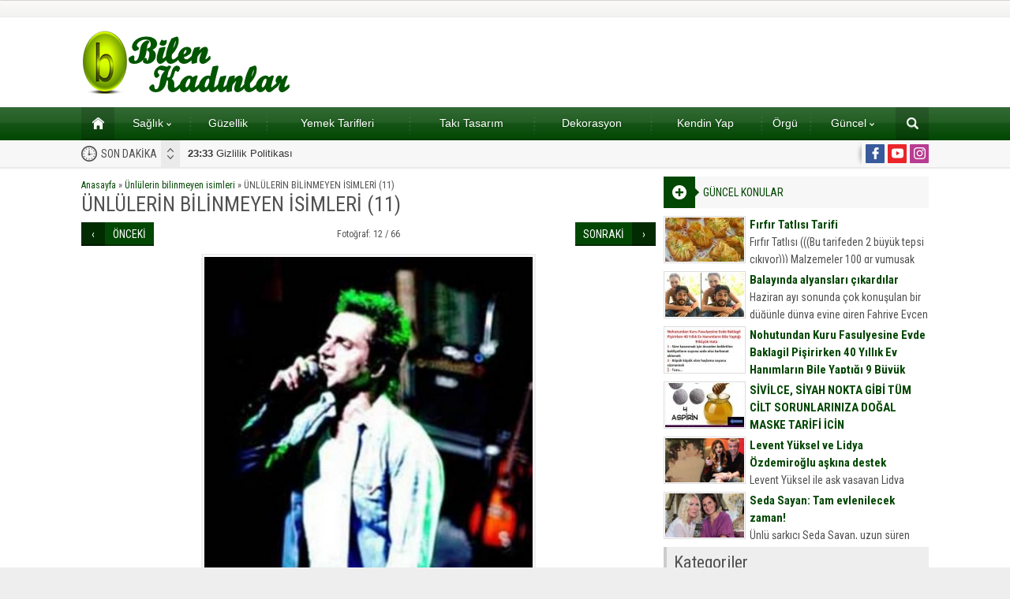

--- FILE ---
content_type: text/html; charset=UTF-8
request_url: http://www.bilenkadinlar.com/unlulerin-bilinmeyen-isimleri/unlulerin-bilinmeyen-isimleri-11/
body_size: 11629
content:
<!DOCTYPE html>
<html lang="tr">
<head>
<script async src="https://www.googletagmanager.com/gtag/js?id=UA-170099127-1"></script>
<script>window.dataLayer=window.dataLayer||[];
function gtag(){dataLayer.push(arguments);}
gtag('js', new Date());
gtag('config', 'UA-170099127-1');</script>
<meta name="viewport" content="initial-scale=1"/>
<meta charset="UTF-8"/>
<link rel="stylesheet" type="text/css" href="//www.bilenkadinlar.com/wp-content/cache/wpfc-minified/ldwehj1v/dgswm.css" media="all"/>
<link rel="image_src" href="http://www.bilenkadinlar.com/wp-content/uploads/2017/03/32346.jpg"/>
<link rel="canonical" href="http://www.bilenkadinlar.com/unlulerin-bilinmeyen-isimleri/unlulerin-bilinmeyen-isimleri-11/"/>
<meta property="og:type" content="article"/>
<meta property="og:description" content="TEOMAN: TEOMAN FAZLI YAKUPOĞLU"/>
<meta property="og:title" content="ÜNLÜLERİN BİLİNMEYEN İSİMLERİ (11)"/>
<meta property="og:image" content="http://www.bilenkadinlar.com/wp-content/uploads/2017/03/32346.jpg"/>
<meta property="og:url" content="http://www.bilenkadinlar.com/unlulerin-bilinmeyen-isimleri/unlulerin-bilinmeyen-isimleri-11/"/>
<link rel="shortcut icon" href="http://www.bilenkadinlar.com/wp-content/themes/poyraz/images/favicon.ico" type="image/x-icon">
<meta name='robots' content='index, follow, max-image-preview:large, max-snippet:-1, max-video-preview:-1'/>
<style>img:is([sizes="auto" i], [sizes^="auto," i]){contain-intrinsic-size:3000px 1500px}</style>
<title>ÜNLÜLERİN BİLİNMEYEN İSİMLERİ (11) - Kadınlar Sitesi</title>
<link rel="canonical" href="http://www.bilenkadinlar.com/unlulerin-bilinmeyen-isimleri/unlulerin-bilinmeyen-isimleri-11/"/>
<meta property="og:locale" content="tr_TR"/>
<meta property="og:type" content="article"/>
<meta property="og:title" content="ÜNLÜLERİN BİLİNMEYEN İSİMLERİ (11) - Kadınlar Sitesi"/>
<meta property="og:description" content="TEOMAN: TEOMAN FAZLI YAKUPOĞLU"/>
<meta property="og:url" content="http://www.bilenkadinlar.com/unlulerin-bilinmeyen-isimleri/unlulerin-bilinmeyen-isimleri-11/"/>
<meta property="og:site_name" content="Kadınlar Sitesi"/>
<meta property="og:image" content="http://www.bilenkadinlar.com/unlulerin-bilinmeyen-isimleri/unlulerin-bilinmeyen-isimleri-11"/>
<meta property="og:image:width" content="424"/>
<meta property="og:image:height" content="640"/>
<meta property="og:image:type" content="image/jpeg"/>
<meta name="twitter:card" content="summary_large_image"/>
<script type="application/ld+json" class="yoast-schema-graph">{"@context":"https://schema.org","@graph":[{"@type":"WebPage","@id":"http://www.bilenkadinlar.com/unlulerin-bilinmeyen-isimleri/unlulerin-bilinmeyen-isimleri-11/","url":"http://www.bilenkadinlar.com/unlulerin-bilinmeyen-isimleri/unlulerin-bilinmeyen-isimleri-11/","name":"ÜNLÜLERİN BİLİNMEYEN İSİMLERİ (11) - Kadınlar Sitesi","isPartOf":{"@id":"http://www.bilenkadinlar.com/#website"},"primaryImageOfPage":{"@id":"http://www.bilenkadinlar.com/unlulerin-bilinmeyen-isimleri/unlulerin-bilinmeyen-isimleri-11/#primaryimage"},"image":{"@id":"http://www.bilenkadinlar.com/unlulerin-bilinmeyen-isimleri/unlulerin-bilinmeyen-isimleri-11/#primaryimage"},"thumbnailUrl":"http://www.bilenkadinlar.com/wp-content/uploads/2017/03/32346.jpg","datePublished":"2017-03-26T20:29:03+00:00","dateModified":"2017-03-26T20:29:03+00:00","breadcrumb":{"@id":"http://www.bilenkadinlar.com/unlulerin-bilinmeyen-isimleri/unlulerin-bilinmeyen-isimleri-11/#breadcrumb"},"inLanguage":"tr","potentialAction":[{"@type":"ReadAction","target":["http://www.bilenkadinlar.com/unlulerin-bilinmeyen-isimleri/unlulerin-bilinmeyen-isimleri-11/"]}]},{"@type":"ImageObject","inLanguage":"tr","@id":"http://www.bilenkadinlar.com/unlulerin-bilinmeyen-isimleri/unlulerin-bilinmeyen-isimleri-11/#primaryimage","url":"http://www.bilenkadinlar.com/wp-content/uploads/2017/03/32346.jpg","contentUrl":"http://www.bilenkadinlar.com/wp-content/uploads/2017/03/32346.jpg","width":424,"height":640},{"@type":"BreadcrumbList","@id":"http://www.bilenkadinlar.com/unlulerin-bilinmeyen-isimleri/unlulerin-bilinmeyen-isimleri-11/#breadcrumb","itemListElement":[{"@type":"ListItem","position":1,"name":"Ana sayfa","item":"http://www.bilenkadinlar.com/"},{"@type":"ListItem","position":2,"name":"Ünlülerin bilinmeyen isimleri","item":"http://www.bilenkadinlar.com/unlulerin-bilinmeyen-isimleri/"},{"@type":"ListItem","position":3,"name":"ÜNLÜLERİN BİLİNMEYEN İSİMLERİ (11)"}]},{"@type":"WebSite","@id":"http://www.bilenkadinlar.com/#website","url":"http://www.bilenkadinlar.com/","name":"Kadınlar Sitesi","description":"Kadın, Giyim, Moda, Sağlık,","potentialAction":[{"@type":"SearchAction","target":{"@type":"EntryPoint","urlTemplate":"http://www.bilenkadinlar.com/?s={search_term_string}"},"query-input":"required name=search_term_string"}],"inLanguage":"tr"}]}</script>
<link rel='dns-prefetch' href='//ajax.googleapis.com'/>
<link rel="alternate" type="application/rss+xml" title="Kadınlar Sitesi &raquo; ÜNLÜLERİN BİLİNMEYEN İSİMLERİ (11) yorum akışı" href="http://www.bilenkadinlar.com/unlulerin-bilinmeyen-isimleri/unlulerin-bilinmeyen-isimleri-11/feed/"/>
<link rel="stylesheet" type="text/css" href="//www.bilenkadinlar.com/wp-content/cache/wpfc-minified/e5wsl2ro/dgswm.css" media="all"/>
<style id='classic-theme-styles-inline-css'>.wp-block-button__link{color:#fff;background-color:#32373c;border-radius:9999px;box-shadow:none;text-decoration:none;padding:calc(.667em + 2px) calc(1.333em + 2px);font-size:1.125em}.wp-block-file__button{background:#32373c;color:#fff;text-decoration:none}</style>
<style id='global-styles-inline-css'>:root{--wp--preset--aspect-ratio--square:1;--wp--preset--aspect-ratio--4-3:4/3;--wp--preset--aspect-ratio--3-4:3/4;--wp--preset--aspect-ratio--3-2:3/2;--wp--preset--aspect-ratio--2-3:2/3;--wp--preset--aspect-ratio--16-9:16/9;--wp--preset--aspect-ratio--9-16:9/16;--wp--preset--color--black:#000000;--wp--preset--color--cyan-bluish-gray:#abb8c3;--wp--preset--color--white:#ffffff;--wp--preset--color--pale-pink:#f78da7;--wp--preset--color--vivid-red:#cf2e2e;--wp--preset--color--luminous-vivid-orange:#ff6900;--wp--preset--color--luminous-vivid-amber:#fcb900;--wp--preset--color--light-green-cyan:#7bdcb5;--wp--preset--color--vivid-green-cyan:#00d084;--wp--preset--color--pale-cyan-blue:#8ed1fc;--wp--preset--color--vivid-cyan-blue:#0693e3;--wp--preset--color--vivid-purple:#9b51e0;--wp--preset--gradient--vivid-cyan-blue-to-vivid-purple:linear-gradient(135deg,rgba(6,147,227,1) 0%,rgb(155,81,224) 100%);--wp--preset--gradient--light-green-cyan-to-vivid-green-cyan:linear-gradient(135deg,rgb(122,220,180) 0%,rgb(0,208,130) 100%);--wp--preset--gradient--luminous-vivid-amber-to-luminous-vivid-orange:linear-gradient(135deg,rgba(252,185,0,1) 0%,rgba(255,105,0,1) 100%);--wp--preset--gradient--luminous-vivid-orange-to-vivid-red:linear-gradient(135deg,rgba(255,105,0,1) 0%,rgb(207,46,46) 100%);--wp--preset--gradient--very-light-gray-to-cyan-bluish-gray:linear-gradient(135deg,rgb(238,238,238) 0%,rgb(169,184,195) 100%);--wp--preset--gradient--cool-to-warm-spectrum:linear-gradient(135deg,rgb(74,234,220) 0%,rgb(151,120,209) 20%,rgb(207,42,186) 40%,rgb(238,44,130) 60%,rgb(251,105,98) 80%,rgb(254,248,76) 100%);--wp--preset--gradient--blush-light-purple:linear-gradient(135deg,rgb(255,206,236) 0%,rgb(152,150,240) 100%);--wp--preset--gradient--blush-bordeaux:linear-gradient(135deg,rgb(254,205,165) 0%,rgb(254,45,45) 50%,rgb(107,0,62) 100%);--wp--preset--gradient--luminous-dusk:linear-gradient(135deg,rgb(255,203,112) 0%,rgb(199,81,192) 50%,rgb(65,88,208) 100%);--wp--preset--gradient--pale-ocean:linear-gradient(135deg,rgb(255,245,203) 0%,rgb(182,227,212) 50%,rgb(51,167,181) 100%);--wp--preset--gradient--electric-grass:linear-gradient(135deg,rgb(202,248,128) 0%,rgb(113,206,126) 100%);--wp--preset--gradient--midnight:linear-gradient(135deg,rgb(2,3,129) 0%,rgb(40,116,252) 100%);--wp--preset--font-size--small:13px;--wp--preset--font-size--medium:20px;--wp--preset--font-size--large:36px;--wp--preset--font-size--x-large:42px;--wp--preset--spacing--20:0.44rem;--wp--preset--spacing--30:0.67rem;--wp--preset--spacing--40:1rem;--wp--preset--spacing--50:1.5rem;--wp--preset--spacing--60:2.25rem;--wp--preset--spacing--70:3.38rem;--wp--preset--spacing--80:5.06rem;--wp--preset--shadow--natural:6px 6px 9px rgba(0, 0, 0, 0.2);--wp--preset--shadow--deep:12px 12px 50px rgba(0, 0, 0, 0.4);--wp--preset--shadow--sharp:6px 6px 0px rgba(0, 0, 0, 0.2);--wp--preset--shadow--outlined:6px 6px 0px -3px rgba(255, 255, 255, 1), 6px 6px rgba(0, 0, 0, 1);--wp--preset--shadow--crisp:6px 6px 0px rgba(0, 0, 0, 1);}:where(.is-layout-flex){gap:0.5em;}:where(.is-layout-grid){gap:0.5em;}body .is-layout-flex{display:flex;}.is-layout-flex{flex-wrap:wrap;align-items:center;}.is-layout-flex > :is(*, div){margin:0;}body .is-layout-grid{display:grid;}.is-layout-grid > :is(*, div){margin:0;}:where(.wp-block-columns.is-layout-flex){gap:2em;}:where(.wp-block-columns.is-layout-grid){gap:2em;}:where(.wp-block-post-template.is-layout-flex){gap:1.25em;}:where(.wp-block-post-template.is-layout-grid){gap:1.25em;}.has-black-color{color:var(--wp--preset--color--black) !important;}.has-cyan-bluish-gray-color{color:var(--wp--preset--color--cyan-bluish-gray) !important;}.has-white-color{color:var(--wp--preset--color--white) !important;}.has-pale-pink-color{color:var(--wp--preset--color--pale-pink) !important;}.has-vivid-red-color{color:var(--wp--preset--color--vivid-red) !important;}.has-luminous-vivid-orange-color{color:var(--wp--preset--color--luminous-vivid-orange) !important;}.has-luminous-vivid-amber-color{color:var(--wp--preset--color--luminous-vivid-amber) !important;}.has-light-green-cyan-color{color:var(--wp--preset--color--light-green-cyan) !important;}.has-vivid-green-cyan-color{color:var(--wp--preset--color--vivid-green-cyan) !important;}.has-pale-cyan-blue-color{color:var(--wp--preset--color--pale-cyan-blue) !important;}.has-vivid-cyan-blue-color{color:var(--wp--preset--color--vivid-cyan-blue) !important;}.has-vivid-purple-color{color:var(--wp--preset--color--vivid-purple) !important;}.has-black-background-color{background-color:var(--wp--preset--color--black) !important;}.has-cyan-bluish-gray-background-color{background-color:var(--wp--preset--color--cyan-bluish-gray) !important;}.has-white-background-color{background-color:var(--wp--preset--color--white) !important;}.has-pale-pink-background-color{background-color:var(--wp--preset--color--pale-pink) !important;}.has-vivid-red-background-color{background-color:var(--wp--preset--color--vivid-red) !important;}.has-luminous-vivid-orange-background-color{background-color:var(--wp--preset--color--luminous-vivid-orange) !important;}.has-luminous-vivid-amber-background-color{background-color:var(--wp--preset--color--luminous-vivid-amber) !important;}.has-light-green-cyan-background-color{background-color:var(--wp--preset--color--light-green-cyan) !important;}.has-vivid-green-cyan-background-color{background-color:var(--wp--preset--color--vivid-green-cyan) !important;}.has-pale-cyan-blue-background-color{background-color:var(--wp--preset--color--pale-cyan-blue) !important;}.has-vivid-cyan-blue-background-color{background-color:var(--wp--preset--color--vivid-cyan-blue) !important;}.has-vivid-purple-background-color{background-color:var(--wp--preset--color--vivid-purple) !important;}.has-black-border-color{border-color:var(--wp--preset--color--black) !important;}.has-cyan-bluish-gray-border-color{border-color:var(--wp--preset--color--cyan-bluish-gray) !important;}.has-white-border-color{border-color:var(--wp--preset--color--white) !important;}.has-pale-pink-border-color{border-color:var(--wp--preset--color--pale-pink) !important;}.has-vivid-red-border-color{border-color:var(--wp--preset--color--vivid-red) !important;}.has-luminous-vivid-orange-border-color{border-color:var(--wp--preset--color--luminous-vivid-orange) !important;}.has-luminous-vivid-amber-border-color{border-color:var(--wp--preset--color--luminous-vivid-amber) !important;}.has-light-green-cyan-border-color{border-color:var(--wp--preset--color--light-green-cyan) !important;}.has-vivid-green-cyan-border-color{border-color:var(--wp--preset--color--vivid-green-cyan) !important;}.has-pale-cyan-blue-border-color{border-color:var(--wp--preset--color--pale-cyan-blue) !important;}.has-vivid-cyan-blue-border-color{border-color:var(--wp--preset--color--vivid-cyan-blue) !important;}.has-vivid-purple-border-color{border-color:var(--wp--preset--color--vivid-purple) !important;}.has-vivid-cyan-blue-to-vivid-purple-gradient-background{background:var(--wp--preset--gradient--vivid-cyan-blue-to-vivid-purple) !important;}.has-light-green-cyan-to-vivid-green-cyan-gradient-background{background:var(--wp--preset--gradient--light-green-cyan-to-vivid-green-cyan) !important;}.has-luminous-vivid-amber-to-luminous-vivid-orange-gradient-background{background:var(--wp--preset--gradient--luminous-vivid-amber-to-luminous-vivid-orange) !important;}.has-luminous-vivid-orange-to-vivid-red-gradient-background{background:var(--wp--preset--gradient--luminous-vivid-orange-to-vivid-red) !important;}.has-very-light-gray-to-cyan-bluish-gray-gradient-background{background:var(--wp--preset--gradient--very-light-gray-to-cyan-bluish-gray) !important;}.has-cool-to-warm-spectrum-gradient-background{background:var(--wp--preset--gradient--cool-to-warm-spectrum) !important;}.has-blush-light-purple-gradient-background{background:var(--wp--preset--gradient--blush-light-purple) !important;}.has-blush-bordeaux-gradient-background{background:var(--wp--preset--gradient--blush-bordeaux) !important;}.has-luminous-dusk-gradient-background{background:var(--wp--preset--gradient--luminous-dusk) !important;}.has-pale-ocean-gradient-background{background:var(--wp--preset--gradient--pale-ocean) !important;}.has-electric-grass-gradient-background{background:var(--wp--preset--gradient--electric-grass) !important;}.has-midnight-gradient-background{background:var(--wp--preset--gradient--midnight) !important;}.has-small-font-size{font-size:var(--wp--preset--font-size--small) !important;}.has-medium-font-size{font-size:var(--wp--preset--font-size--medium) !important;}.has-large-font-size{font-size:var(--wp--preset--font-size--large) !important;}.has-x-large-font-size{font-size:var(--wp--preset--font-size--x-large) !important;}:where(.wp-block-post-template.is-layout-flex){gap:1.25em;}:where(.wp-block-post-template.is-layout-grid){gap:1.25em;}:where(.wp-block-columns.is-layout-flex){gap:2em;}:where(.wp-block-columns.is-layout-grid){gap:2em;}:root :where(.wp-block-pullquote){font-size:1.5em;line-height:1.6;}</style>
<link rel="https://api.w.org/" href="http://www.bilenkadinlar.com/wp-json/"/><link rel="alternate" title="JSON" type="application/json" href="http://www.bilenkadinlar.com/wp-json/wp/v2/media/52593"/><link rel="EditURI" type="application/rsd+xml" title="RSD" href="http://www.bilenkadinlar.com/xmlrpc.php?rsd"/>
<link rel='shortlink' href='http://www.bilenkadinlar.com/?p=52593'/>
<link rel="alternate" title="oEmbed (JSON)" type="application/json+oembed" href="http://www.bilenkadinlar.com/wp-json/oembed/1.0/embed?url=http%3A%2F%2Fwww.bilenkadinlar.com%2Funlulerin-bilinmeyen-isimleri%2Funlulerin-bilinmeyen-isimleri-11%2F"/>
<link rel="alternate" title="oEmbed (XML)" type="text/xml+oembed" href="http://www.bilenkadinlar.com/wp-json/oembed/1.0/embed?url=http%3A%2F%2Fwww.bilenkadinlar.com%2Funlulerin-bilinmeyen-isimleri%2Funlulerin-bilinmeyen-isimleri-11%2F&#038;format=xml"/>
<script async src="https://pagead2.googlesyndication.com/pagead/js/adsbygoogle.js?client=ca-pub-2044766445486699" crossorigin="anonymous"></script>
<script async src="https://www.googletagmanager.com/gtag/js?id=G-35P4Q7Q8DL"></script>
<script>window.dataLayer=window.dataLayer||[];
function gtag(){dataLayer.push(arguments);}
gtag('js', new Date());
gtag('config', 'G-35P4Q7Q8DL');</script>
<script data-wpfc-render="false">var Wpfcll={s:[],osl:0,scroll:false,i:function(){Wpfcll.ss();window.addEventListener('load',function(){window.addEventListener("DOMSubtreeModified",function(e){Wpfcll.osl=Wpfcll.s.length;Wpfcll.ss();if(Wpfcll.s.length > Wpfcll.osl){Wpfcll.ls(false);}},false);Wpfcll.ls(true);});window.addEventListener('scroll',function(){Wpfcll.scroll=true;Wpfcll.ls(false);});window.addEventListener('resize',function(){Wpfcll.scroll=true;Wpfcll.ls(false);});window.addEventListener('click',function(){Wpfcll.scroll=true;Wpfcll.ls(false);});},c:function(e,pageload){var w=document.documentElement.clientHeight || body.clientHeight;var n=0;if(pageload){n=0;}else{n=(w > 800) ? 800:200;n=Wpfcll.scroll ? 800:n;}var er=e.getBoundingClientRect();var t=0;var p=e.parentNode ? e.parentNode:false;if(typeof p.getBoundingClientRect=="undefined"){var pr=false;}else{var pr=p.getBoundingClientRect();}if(er.x==0 && er.y==0){for(var i=0;i < 10;i++){if(p){if(pr.x==0 && pr.y==0){if(p.parentNode){p=p.parentNode;}if(typeof p.getBoundingClientRect=="undefined"){pr=false;}else{pr=p.getBoundingClientRect();}}else{t=pr.top;break;}}};}else{t=er.top;}if(w - t+n > 0){return true;}return false;},r:function(e,pageload){var s=this;var oc,ot;try{oc=e.getAttribute("data-wpfc-original-src");ot=e.getAttribute("data-wpfc-original-srcset");originalsizes=e.getAttribute("data-wpfc-original-sizes");if(s.c(e,pageload)){if(oc || ot){if(e.tagName=="DIV" || e.tagName=="A" || e.tagName=="SPAN"){e.style.backgroundImage="url("+oc+")";e.removeAttribute("data-wpfc-original-src");e.removeAttribute("data-wpfc-original-srcset");e.removeAttribute("onload");}else{if(oc){e.setAttribute('src',oc);}if(ot){e.setAttribute('srcset',ot);}if(originalsizes){e.setAttribute('sizes',originalsizes);}if(e.getAttribute("alt") && e.getAttribute("alt")=="blank"){e.removeAttribute("alt");}e.removeAttribute("data-wpfc-original-src");e.removeAttribute("data-wpfc-original-srcset");e.removeAttribute("data-wpfc-original-sizes");e.removeAttribute("onload");if(e.tagName=="IFRAME"){var y="https://www.youtube.com/embed/";if(navigator.userAgent.match(/\sEdge?\/\d/i)){e.setAttribute('src',e.getAttribute("src").replace(/.+\/templates\/youtube\.html\#/,y));}e.onload=function(){if(typeof window.jQuery !="undefined"){if(jQuery.fn.fitVids){jQuery(e).parent().fitVids({customSelector:"iframe[src]"});}}var s=e.getAttribute("src").match(/templates\/youtube\.html\#(.+)/);if(s){try{var i=e.contentDocument || e.contentWindow;if(i.location.href=="about:blank"){e.setAttribute('src',y+s[1]);}}catch(err){e.setAttribute('src',y+s[1]);}}}}}}else{if(e.tagName=="NOSCRIPT"){if(jQuery(e).attr("data-type")=="wpfc"){e.removeAttribute("data-type");jQuery(e).after(jQuery(e).text());}}}}}catch(error){console.log(error);console.log("==>",e);}},ss:function(){var i=Array.prototype.slice.call(document.getElementsByTagName("img"));var f=Array.prototype.slice.call(document.getElementsByTagName("iframe"));var d=Array.prototype.slice.call(document.getElementsByTagName("div"));var a=Array.prototype.slice.call(document.getElementsByTagName("a"));var s=Array.prototype.slice.call(document.getElementsByTagName("span"));var n=Array.prototype.slice.call(document.getElementsByTagName("noscript"));this.s=i.concat(f).concat(d).concat(a).concat(s).concat(n);},ls:function(pageload){var s=this;[].forEach.call(s.s,function(e,index){s.r(e,pageload);});}};document.addEventListener('DOMContentLoaded',function(){wpfci();});function wpfci(){Wpfcll.i();}</script>
</head>
<body class="attachment wp-singular attachment-template-default single single-attachment postid-52593 attachmentid-52593 attachment-jpeg wp-theme-poyraz desktop wide">
<div id="safirPage">
<header>
<div id="topbar">
<div class="innerContainer"> <nav id="topmenu"> </nav></div></div><div id="header-cont">
<div class="innerContainer">
<div id="mobileHeader">
<div class="toggleMenu"></div><div id="header-logo"> <span><a href="http://www.bilenkadinlar.com"><img onload="Wpfcll.r(this,true);" src="//wpfc.ml/b.gif" data-wpfc-original-src="http://www.bilenkadinlar.com/wp-content/uploads/2017/03/bilenkadinlarlogo.png" alt="Kadınlar Sitesi" title="Kadınlar Sitesi - Anasayfa" width="268" height="81"/></a></span></div><div class="searchButton"></div></div></div></div><div id="searchbox"> <span class="close"></span> <form method="get" action="http://www.bilenkadinlar.com"> <input type="text" name="s" placeholder="Arama" /> <button></button> </form></div></header>
<div id="overlay"></div><div id="hamburgermenu">
<div class="logoBlock"> <a href="http://www.bilenkadinlar.com"><img src="http://www.bilenkadinlar.com/wp-content/uploads/2017/03/bilenkadinlarlogo.png" alt="Kadınlar Sitesi" title="Kadınlar Sitesi - Anasayfa"/></a> <span class="close"></span></div><div id="mobileSocial"> <ul class="safirSocial"> <li class="facebook"> <a rel="external" href="https://www.facebook.com/kadinlarsitesi" title="Sitemizi Facebook üzerinden takip edin"></a></li><li class="youtube"> <a rel="external" href="https://www.youtube.com/c/Kad%C4%B1nlarSitesicom" title="Sitemizi Youtube üzerinden takip edin"></a></li><li class="instagram"> <a rel="external" href="https://www.instagram.com/kadinlarsitesicom/" title="Sitemizi Instagram üzerinden takip edin"></a></li></ul></div><div id="mobilemenuContainer">
<div id="mobilemenu"> <ul id="menu-menu" class="menu"><li id="menu-item-143" class="menu-item menu-item-type-custom menu-item-object-custom menu-item-home menu-item-143"><a href="http://www.bilenkadinlar.com">Ana sayfa</a></li> <li id="menu-item-12101" class="menu-item menu-item-type-taxonomy menu-item-object-category menu-item-has-children menu-item-12101"><a href="http://www.bilenkadinlar.com/category/saglik/">Sağlık</a> <ul class="sub-menu"> <li id="menu-item-15062" class="menu-item menu-item-type-taxonomy menu-item-object-category menu-item-15062"><a href="http://www.bilenkadinlar.com/category/dogum/">Doğum</a></li> <li id="menu-item-148" class="menu-item menu-item-type-taxonomy menu-item-object-category menu-item-148"><a href="http://www.bilenkadinlar.com/category/saglikli-kadin/">Sağlıklı Kadın</a></li> <li id="menu-item-149" class="menu-item menu-item-type-taxonomy menu-item-object-category menu-item-149"><a href="http://www.bilenkadinlar.com/category/hamilelik/">Hamilelik</a></li> </ul> </li> <li id="menu-item-150" class="menu-item menu-item-type-taxonomy menu-item-object-category menu-item-150"><a href="http://www.bilenkadinlar.com/category/guzellik/">Güzellik</a></li> <li id="menu-item-256" class="menu-item menu-item-type-taxonomy menu-item-object-category menu-item-256"><a href="http://www.bilenkadinlar.com/category/yemek-tarifleri/">Yemek Tarifleri</a></li> <li id="menu-item-518" class="menu-item menu-item-type-taxonomy menu-item-object-category menu-item-518"><a href="http://www.bilenkadinlar.com/category/taki-tasarim/">Takı Tasarım</a></li> <li id="menu-item-1766" class="menu-item menu-item-type-taxonomy menu-item-object-category menu-item-1766"><a href="http://www.bilenkadinlar.com/category/dekorasyon/">Dekorasyon</a></li> <li id="menu-item-9339" class="menu-item menu-item-type-taxonomy menu-item-object-category menu-item-9339"><a href="http://www.bilenkadinlar.com/category/kendin-yap/">Kendin Yap</a></li> <li id="menu-item-9340" class="menu-item menu-item-type-taxonomy menu-item-object-category menu-item-9340"><a href="http://www.bilenkadinlar.com/category/orgu-el-isleri/">Örgü</a></li> <li id="menu-item-84977" class="menu-item menu-item-type-taxonomy menu-item-object-category menu-item-has-children menu-item-84977"><a href="http://www.bilenkadinlar.com/category/guncel/">Güncel</a> <ul class="sub-menu"> <li id="menu-item-84975" class="menu-item menu-item-type-post_type menu-item-object-page menu-item-84975"><a href="http://www.bilenkadinlar.com/gazete-mansetleri/">Gazete Manşetleri</a></li> <li id="menu-item-84976" class="menu-item menu-item-type-post_type menu-item-object-page menu-item-84976"><a href="http://www.bilenkadinlar.com/burclar/">Burçlar</a></li> </ul> </li> </ul></div></div></div><nav id="mainMenu" class="withsearch">
<div id="menuGroup">
<div class="inner">
<div class="innerContainer" style="overflow:visible">
<div id="menu">
<div class="table"> <ul id="menu-menu-1" class="menu"><li class="menu-item menu-item-type-custom menu-item-object-custom menu-item-home menu-item-143"><a href="http://www.bilenkadinlar.com">Ana sayfa</a></li> <li class="menu-item menu-item-type-taxonomy menu-item-object-category menu-item-has-children menu-item-12101"><a href="http://www.bilenkadinlar.com/category/saglik/">Sağlık</a> <ul class="sub-menu"> <li class="menu-item menu-item-type-taxonomy menu-item-object-category menu-item-15062"><a href="http://www.bilenkadinlar.com/category/dogum/">Doğum</a></li> <li class="menu-item menu-item-type-taxonomy menu-item-object-category menu-item-148"><a href="http://www.bilenkadinlar.com/category/saglikli-kadin/">Sağlıklı Kadın</a></li> <li class="menu-item menu-item-type-taxonomy menu-item-object-category menu-item-149"><a href="http://www.bilenkadinlar.com/category/hamilelik/">Hamilelik</a></li> </ul> </li> <li class="menu-item menu-item-type-taxonomy menu-item-object-category menu-item-150"><a href="http://www.bilenkadinlar.com/category/guzellik/">Güzellik</a></li> <li class="menu-item menu-item-type-taxonomy menu-item-object-category menu-item-256"><a href="http://www.bilenkadinlar.com/category/yemek-tarifleri/">Yemek Tarifleri</a></li> <li class="menu-item menu-item-type-taxonomy menu-item-object-category menu-item-518"><a href="http://www.bilenkadinlar.com/category/taki-tasarim/">Takı Tasarım</a></li> <li class="menu-item menu-item-type-taxonomy menu-item-object-category menu-item-1766"><a href="http://www.bilenkadinlar.com/category/dekorasyon/">Dekorasyon</a></li> <li class="menu-item menu-item-type-taxonomy menu-item-object-category menu-item-9339"><a href="http://www.bilenkadinlar.com/category/kendin-yap/">Kendin Yap</a></li> <li class="menu-item menu-item-type-taxonomy menu-item-object-category menu-item-9340"><a href="http://www.bilenkadinlar.com/category/orgu-el-isleri/">Örgü</a></li> <li class="menu-item menu-item-type-taxonomy menu-item-object-category menu-item-has-children menu-item-84977"><a href="http://www.bilenkadinlar.com/category/guncel/">Güncel</a> <ul class="sub-menu"> <li class="menu-item menu-item-type-post_type menu-item-object-page menu-item-84975"><a href="http://www.bilenkadinlar.com/gazete-mansetleri/">Gazete Manşetleri</a></li> <li class="menu-item menu-item-type-post_type menu-item-object-page menu-item-84976"><a href="http://www.bilenkadinlar.com/burclar/">Burçlar</a></li> </ul> </li> </ul></div></div><div class="searchIcon" title="Arama yapmak için tıklayın"></div><div style="clear:both"></div></div></div></div><div class="innerContainer search">
<div id="safirSearch"> <form method="get" action="http://www.bilenkadinlar.com"> <input type="text" name="s" id="s" placeholder="Sitede Arama Yap" /> <button></button> </form></div></div></nav>
<div id="breakingGroup">
<div class="innerContainer">
<div id="breaking">
<div class="title">SON DAKİKA</div><div class="titles">
<div class="scroll"> <p><a href="http://www.bilenkadinlar.com/gizlilik-politikasi/"><strong>23:33</strong> Gizlilik Politikası</a></p> <p><a href="http://www.bilenkadinlar.com/dilan-dugunune-5-gun-kala-hayatini-kaybetti-kaynak-dilan-dugunune-5-gun-kala-hayatini-kaybetti/"><strong>17:08</strong> Dilan, düğününe 5 gün kala hayatını kaybetti</a></p> <p><a href="http://www.bilenkadinlar.com/gunde-2-saat-calisiyorlar-15-bin-tl-kazaniyorlar/"><strong>11:37</strong> Günde 2 saat çalışıyorlar 15 bin tl kazanıyorlar</a></p> <p><a href="http://www.bilenkadinlar.com/x/"><strong>19:21</strong> Bu Görsel Zeka Sorusunu Doğru Yapan Çıkmadı Bakalım Sen Yapabilecek misin?</a></p> <p><a href="http://www.bilenkadinlar.com/antalyadaki-siyanur-dehsetinde-yeni-gelisme-babanin-intihar-mektubunda-yazanlar-ortaya-cikti/"><strong>10:47</strong> Antalya&#8217;daki siyanür dehşetinde yeni gelişme! Babanın intihar mektubunda yazanlar ortaya çıktı</a></p> <p><a href="http://www.bilenkadinlar.com/ne-zaman-emekli-olacaginizi-ogrenmek-istiyorsaniz-bu-tabloya-bakin/"><strong>13:23</strong> NE ZAMAN EMEKLİ OLACAĞINIZI ÖĞRENMEK İSTİYORSANIZ BU TABLOYA BAKIN</a></p> <p><a href="http://www.bilenkadinlar.com/sincap-her-gun-kapilarina-geliyordu-8-yil-sonra-nedenini-anlayinca-cok-sasirdilar/"><strong>20:51</strong> Sincap Her Gün Kapılarına Geliyordu – 8 Yıl Sonra Nedenini Anlayınca Çok Şaşırdılar</a></p> <p><a href="http://www.bilenkadinlar.com/iki-pitbull-sahibini-yedi/"><strong>17:38</strong> İki pitbull sahibini yedi</a></p> <p><a href="http://www.bilenkadinlar.com/geyik-marketten-ayrilmiyordu-kasiyer-ne-istedigini-anlayinca-gerekeni-yapti/"><strong>00:15</strong> Geyik Marketten Ayrılmıyordu – Kasiyer Ne İstediğini Anlayınca Gerekeni Yaptı</a></p> <p><a href="http://www.bilenkadinlar.com/kucukken-ona-canavar-dediler-20-yil-sonra-son-gulen-oldu/"><strong>23:42</strong> Küçükken Ona Canavar Dediler – 20 Yıl Sonra Son Gülen O Oldu</a></p></div></div></div><div id="breakSocial"> <ul class="safirSocial"> <li class="facebook"> <a rel="external" href="https://www.facebook.com/kadinlarsitesi" title="Sitemizi Facebook üzerinden takip edin"></a></li><li class="youtube"> <a rel="external" href="https://www.youtube.com/c/Kad%C4%B1nlarSitesicom" title="Sitemizi Youtube üzerinden takip edin"></a></li><li class="instagram"> <a rel="external" href="https://www.instagram.com/kadinlarsitesicom/" title="Sitemizi Instagram üzerinden takip edin"></a></li></ul></div></div></div><div id="wrapper">
<div class="innerContainer">
<div id="main">
<div id="content">
<div id="single" class="attachment">
<div id="breadcrumb">
<div xmlns:v="http://rdf.data-vocabulary.org/#"><span typeof="v:Breadcrumb"><a rel="v:url" property="v:title" class="crumbs-home" href="http://www.bilenkadinlar.com">Anasayfa</a></span> <span class="delimiter">&raquo;</span> <span typeof="v:Breadcrumb"><a rel="v:url" property="v:title" href="http://www.bilenkadinlar.com/unlulerin-bilinmeyen-isimleri/">Ünlülerin bilinmeyen isimleri</a></span> <span class="delimiter">&raquo;</span> <span class="current">ÜNLÜLERİN BİLİNMEYEN İSİMLERİ (11)</span></div></div><h1 class="mainHeading">ÜNLÜLERİN BİLİNMEYEN İSİMLERİ (11)</h1>
<div id="galleryContent">
<div id="gallery-links">
<div class="prev"><a href="http://www.bilenkadinlar.com/unlulerin-bilinmeyen-isimleri/unlulerin-bilinmeyen-isimleri-10/">ÖNCEKİ</a></div><div class="number">Fotoğraf: 12 / 66</div><div class="next"><a href="http://www.bilenkadinlar.com/unlulerin-bilinmeyen-isimleri/unlulerin-bilinmeyen-isimleri-12/">SONRAKİ</a></div></div><div id="image" style="margin-bottom:5px;"> <a href="http://www.bilenkadinlar.com/unlulerin-bilinmeyen-isimleri/unlulerin-bilinmeyen-isimleri-12/#main" title="ÜNLÜLERİN BİLİNMEYEN İSİMLERİ (11)" rel="attachment"> <img width="424" height="640" src="http://www.bilenkadinlar.com/wp-content/uploads/2017/03/32346.jpg" class="attachment-full size-full" alt="" decoding="async" fetchpriority="high" srcset="http://www.bilenkadinlar.com/wp-content/uploads/2017/03/32346.jpg 424w, http://www.bilenkadinlar.com/wp-content/uploads/2017/03/32346-199x300.jpg 199w, http://www.bilenkadinlar.com/wp-content/uploads/2017/03/32346-411x620.jpg 411w" sizes="(max-width: 424px) 100vw, 424px"/> </a></div><div class="gallery-nav"> <a href="http://www.bilenkadinlar.com/unlulerin-bilinmeyen-isimleri/unlulerin-bilinmeyen-isimleri-2/#main">&laquo;</a><a class="left" style="font-size:8px;" href="http://www.bilenkadinlar.com/unlulerin-bilinmeyen-isimleri/unlulerin-bilinmeyen-isimleri-10/#main">&lt;</a><a href="http://www.bilenkadinlar.com/unlulerin-bilinmeyen-isimleri/unlulerin-bilinmeyen-isimleri-8/#main">9</a><a href="http://www.bilenkadinlar.com/unlulerin-bilinmeyen-isimleri/unlulerin-bilinmeyen-isimleri-9/#main">10</a><a href="http://www.bilenkadinlar.com/unlulerin-bilinmeyen-isimleri/unlulerin-bilinmeyen-isimleri-10/#main">11</a><a class="active" href="http://www.bilenkadinlar.com/unlulerin-bilinmeyen-isimleri/unlulerin-bilinmeyen-isimleri-11/#main">12</a><a href="http://www.bilenkadinlar.com/unlulerin-bilinmeyen-isimleri/unlulerin-bilinmeyen-isimleri-12/#main">13</a><a href="http://www.bilenkadinlar.com/unlulerin-bilinmeyen-isimleri/unlulerin-bilinmeyen-isimleri-13/#main">14</a><a href="http://www.bilenkadinlar.com/unlulerin-bilinmeyen-isimleri/unlulerin-bilinmeyen-isimleri-14/#main">15</a><a href="http://www.bilenkadinlar.com/unlulerin-bilinmeyen-isimleri/unlulerin-bilinmeyen-isimleri-15/#main">16</a><a class="right" style="font-size:8px;" href="http://www.bilenkadinlar.com/unlulerin-bilinmeyen-isimleri/unlulerin-bilinmeyen-isimleri-12/#main">&gt;</a><a href="http://www.bilenkadinlar.com/unlulerin-bilinmeyen-isimleri/unlulerin-bilinmeyen-isimleri-65/#main">&raquo;</a></div><div class="reading"> <p>TEOMAN: TEOMAN FAZLI YAKUPOĞLU</p></div><div class="ads"><script async src="https://pagead2.googlesyndication.com/pagead/js/adsbygoogle.js?client=ca-pub-2044766445486699" crossorigin="anonymous"></script>
<ins class="adsbygoogle"
style="display:block"
data-ad-client="ca-pub-2044766445486699"
data-ad-slot="4489207960"
data-ad-format="auto"
data-full-width-responsive="true"></ins>
<script>(adsbygoogle=window.adsbygoogle||[]).push({});</script></div></div><div style="text-align:center;font-size:11px;margin-bottom:50px;color:#999"> Bilgi: Klavye yön tuşlarını kullanarak galeri resimleri arasında geçiş yapabilirsiniz.</div><div id="related" style="margin-top:30px;">
<div class="altHeading"><div class="icon foto"><span></span></div><span class="title">DİĞER GALERİLER</span></div><div class="articleList picture photo">
<div class="post-container">
<div class="post">
<div class="thumb"> <a href="http://www.bilenkadinlar.com/kardesim-gozumun-onunde-yanarak-oldu/"> <img onload="Wpfcll.r(this,true);" src="//wpfc.ml/b.gif" data-wpfc-original-src="http://www.bilenkadinlar.com/wp-content/uploads/2017/12/07-3-234x132.jpg" alt="&#8216;Kardeşim gözümün önünde yanarak öldü&#8217;" width="234" height="132"/> </a></div><div class="detail">
<div class="title"> <a href="http://www.bilenkadinlar.com/kardesim-gozumun-onunde-yanarak-oldu/">&#8216;Kardeşim gözümün önünde yanarak öldü&#8217;</a></div></div></div></div><div class="post-container">
<div class="post">
<div class="thumb"> <a href="http://www.bilenkadinlar.com/cenazede-hangi-artistler-gelecek-diye-sordular-nasil-insanlik/"> <img onload="Wpfcll.r(this,true);" src="//wpfc.ml/b.gif" data-wpfc-original-src="http://www.bilenkadinlar.com/wp-content/uploads/2017/11/5a100919c03c0e3ecc8475f8-234x132.jpg" alt="Cenazede &#8216;Hangi artistler gelecek&#8217; diye sordular bu nasıl insanlık?" width="234" height="132"/> </a></div><div class="detail">
<div class="title"> <a href="http://www.bilenkadinlar.com/cenazede-hangi-artistler-gelecek-diye-sordular-nasil-insanlik/">Cenazede &#8216;Hangi artistler gelecek&#8217; diye sordular bu nasıl insanlık?</a></div></div></div></div><div class="post-container">
<div class="post">
<div class="thumb"> <a href="http://www.bilenkadinlar.com/muge-anlida-yasanan-yasak-ask-itirafi-buyuk-ses-getirdi/"> <img onload="Wpfcll.r(this,true);" src="//wpfc.ml/b.gif" data-wpfc-original-src="http://www.bilenkadinlar.com/wp-content/uploads/2017/12/1-19-234x132.jpg" alt="Müge Anlı’da Yaşanan Yasak Aşk İtirafı Büyük Ses Getirdi" width="234" height="132"/> </a></div><div class="detail">
<div class="title"> <a href="http://www.bilenkadinlar.com/muge-anlida-yasanan-yasak-ask-itirafi-buyuk-ses-getirdi/">Müge Anlı’da Yaşanan Yasak Aşk İtirafı Büyük Ses Getirdi</a></div></div></div></div><div class="post-container">
<div class="post">
<div class="thumb"> <a href="http://www.bilenkadinlar.com/sebnem-donmezin-yeni-imaji-agizlari-acik-birakiyor/"> <img onload="Wpfcll.r(this,true);" src="//wpfc.ml/b.gif" data-wpfc-original-src="http://www.bilenkadinlar.com/wp-content/uploads/2015/11/uzun-saçlı-şebnem-dönmez-234x132.jpg" alt="Şebnem Dönmez&#8217;in Yeni İmajı Ağızları Açık Bırakıyor!" width="234" height="132"/> </a></div><div class="detail">
<div class="title"> <a href="http://www.bilenkadinlar.com/sebnem-donmezin-yeni-imaji-agizlari-acik-birakiyor/">Şebnem Dönmez&#8217;in Yeni İmajı Ağızları Açık Bırakıyor!</a></div></div></div></div><div class="post-container">
<div class="post">
<div class="thumb"> <a href="http://www.bilenkadinlar.com/ido-tatlises-urfaliyim-ama-bostonda-okudum/"> <img onload="Wpfcll.r(this,true);" src="//wpfc.ml/b.gif" data-wpfc-original-src="http://www.bilenkadinlar.com/wp-content/uploads/2017/07/1-48-234x132.jpg" alt="İdo Tatlıses: Urfalıyım ama Boston&#8217;da okudum" width="234" height="132"/> </a></div><div class="detail">
<div class="title"> <a href="http://www.bilenkadinlar.com/ido-tatlises-urfaliyim-ama-bostonda-okudum/">İdo Tatlıses: Urfalıyım ama Boston&#8217;da okudum</a></div></div></div></div><div class="post-container">
<div class="post">
<div class="thumb"> <a href="http://www.bilenkadinlar.com/vivian-nouri-suriyede-multeci-kampinda-dogdu-simdi-bir-hollywood-yildizi/"> <img onload="Wpfcll.r(this,true);" src="//wpfc.ml/b.gif" data-wpfc-original-src="http://www.bilenkadinlar.com/wp-content/uploads/2017/10/6-27-234x132.jpg" alt="Vivian Nouri, Suriye&#8217;de mülteci kampında doğdu şimdi bir Hollywood yıldızı!" width="234" height="132"/> </a></div><div class="detail">
<div class="title"> <a href="http://www.bilenkadinlar.com/vivian-nouri-suriyede-multeci-kampinda-dogdu-simdi-bir-hollywood-yildizi/">Vivian Nouri, Suriye&#8217;de mülteci kampında doğdu şimdi bir Hollywood yıldızı!</a></div></div></div></div></div></div><div id="comments">
<div class="sfrIconForm">
<div class="sfrCommentsList">
<div class="altHeading"><div class="icon yorum"><span></span></div><span class="title">ZİYARETÇİ YORUMLARI</span></div><p class="nocomments">Henüz yorum yapılmamış. İlk yorumu aşağıdaki form aracılığıyla siz yapabilirsiniz.</p>
<div class="wp-pagenavi" style="margin-bottom:10px"></div></div><div class="altHeading"><div class="icon kalem"><span></span></div><span class="title">BİR YORUM YAZ</span></div><div id="respond" class="comment-respond"> <h3 id="reply-title" class="comment-reply-title"> <small><a rel="nofollow" id="cancel-comment-reply-link" href="/unlulerin-bilinmeyen-isimleri/unlulerin-bilinmeyen-isimleri-11/#respond" style="display:none;">[ Yoruma cevap yazmaktan vazgeç ]</a></small></h3><p class="must-log-in">Yorum yapabilmek için <a href="http://www.bilenkadinlar.com/wp-login.php?redirect_to=http%3A%2F%2Fwww.bilenkadinlar.com%2Funlulerin-bilinmeyen-isimleri%2Funlulerin-bilinmeyen-isimleri-11%2F">oturum açmalısınız</a>.</p></div></div></div></div></div><aside>
<div id="panels">
<div class="advancedPostsWidget1 safirHover kalp default sidebarWidget">
<div class="widgetHeading style1 default">
<div class="icon arti"></div><span class="title">GÜNCEL KONULAR</span></div><div class="widgetContent">
<div class="items">
<div class="post-container">
<div class="post">
<div class="thumb"> <a href="http://www.bilenkadinlar.com/firfir-tatlisi-tarifi/"> <img onload="Wpfcll.r(this,true);" src="//wpfc.ml/b.gif" data-wpfc-original-src="http://www.bilenkadinlar.com/wp-content/uploads/2017/03/286953-100x56.jpg" alt="Fırfır Tatlısı Tarifi" width="100" height="56"/> </a></div><div class="detail">
<div class="title"> <a href="http://www.bilenkadinlar.com/firfir-tatlisi-tarifi/">Fırfır Tatlısı Tarifi</a></div><div class="summary"> Fırfır Tatlısı (((Bu tarifeden 2 büyük tepsi çıkıyor))) Malzemeler 100 gr yumuşak margarin veya tereyağ 1 yemek kaşığı sirke 1 yumurta 2 yemek kaşığı yoğurt...</div></div></div></div><div class="post-container">
<div class="post">
<div class="thumb"> <a href="http://www.bilenkadinlar.com/balayinda-alyanslari-cikardilar/"> <img onload="Wpfcll.r(this,true);" src="//wpfc.ml/b.gif" data-wpfc-original-src="http://www.bilenkadinlar.com/wp-content/uploads/2017/07/1-22-100x56.jpg" alt="Balayında alyansları çıkardılar" width="100" height="56"/> </a></div><div class="detail">
<div class="title"> <a href="http://www.bilenkadinlar.com/balayinda-alyanslari-cikardilar/">Balayında alyansları çıkardılar</a></div><div class="summary"> Haziran ayı sonunda çok konuşulan bir düğünle dünya evine giren Fahriye Evcen ile Burak Özçivit, Türkiye&#8217;ye döndü.</div></div></div></div><div class="post-container">
<div class="post">
<div class="thumb"> <a href="http://www.bilenkadinlar.com/nohutundan-kuru-fasulyesine-evde-baklagil-pisirirken-40-yillik-ev-hanimlarin-bile-yaptigi-9-buyuk-hata/"> <img onload="Wpfcll.r(this,true);" src="//wpfc.ml/b.gif" data-wpfc-original-src="http://www.bilenkadinlar.com/wp-content/uploads/2017/12/9-4-100x56.jpg" alt="Nohutundan Kuru Fasulyesine Evde Baklagil Pişirirken 40 Yıllık Ev Hanımların Bile Yaptığı 9 Büyük Hata" width="100" height="56"/> </a></div><div class="detail">
<div class="title"> <a href="http://www.bilenkadinlar.com/nohutundan-kuru-fasulyesine-evde-baklagil-pisirirken-40-yillik-ev-hanimlarin-bile-yaptigi-9-buyuk-hata/">Nohutundan Kuru Fasulyesine Evde Baklagil Pişirirken 40 Yıllık Ev Hanımların Bile Yaptığı 9 Büyük Hata</a></div><div class="summary"> Nohutundan Kuru Fasulyesine Evde Baklagil Pişirirken 40 Yıllık Ev Hanımların Bile Yaptığı 9 Büyük Hata Sofralarımızın olmazsa olmazı onlar. Kim sevmez kuru fasulyeyi, nohudu, mercimeği,...</div></div></div></div><div class="post-container">
<div class="post">
<div class="thumb"> <a href="http://www.bilenkadinlar.com/sivilce-siyah-nokta-gibi-tum-cilt-sorunlariniza-dogal-maske-tarifi-icin/"> <img onload="Wpfcll.r(this,true);" src="//wpfc.ml/b.gif" data-wpfc-original-src="http://www.bilenkadinlar.com/wp-content/uploads/2017/07/03-3-100x56.jpg" alt="SİVİLCE, SİYAH NOKTA GİBİ TÜM CİLT SORUNLARINIZA DOĞAL MASKE TARİFİ İÇİN" width="100" height="56"/> </a></div><div class="detail">
<div class="title"> <a href="http://www.bilenkadinlar.com/sivilce-siyah-nokta-gibi-tum-cilt-sorunlariniza-dogal-maske-tarifi-icin/">SİVİLCE, SİYAH NOKTA GİBİ TÜM CİLT SORUNLARINIZA DOĞAL MASKE TARİFİ İÇİN</a></div><div class="summary"> Aspirin Maskesi Uygulanması ve Yapımı Sivilcelere iyi gelen aspirin maskesi Cildinize doğal peeling görevi gören aspirin ile hazırladığınız bu maskeyle siyah nokta ve sivilcelere elveda…...</div></div></div></div><div class="post-container">
<div class="post">
<div class="thumb"> <a href="http://www.bilenkadinlar.com/levent-yuksel-lidya-ozdemiroglu-askina-destek/"> <img onload="Wpfcll.r(this,true);" src="//wpfc.ml/b.gif" data-wpfc-original-src="http://www.bilenkadinlar.com/wp-content/uploads/2017/12/5a1c5448c9de3d080833af93-100x56.png" alt="Levent Yüksel ve Lidya Özdemiroğlu aşkına destek" width="100" height="56"/> </a></div><div class="detail">
<div class="title"> <a href="http://www.bilenkadinlar.com/levent-yuksel-lidya-ozdemiroglu-askina-destek/">Levent Yüksel ve Lidya Özdemiroğlu aşkına destek</a></div><div class="summary"> Levent Yüksel ile aşk yaşayan Lidya Özdemiroğlu&#8217;nun bu ilişkisi çok konuşuldu&#8230; Konuya ilişkin ise, anne Hepgül Özdemiroğlu&#8217;ndan dikkat çeken bir açıklama ve destek geldi&#8230; Hepgül...</div></div></div></div><div class="post-container">
<div class="post">
<div class="thumb"> <a href="http://www.bilenkadinlar.com/seda-sayan-tam-evlenilecek-zaman/"> <img onload="Wpfcll.r(this,true);" src="//wpfc.ml/b.gif" data-wpfc-original-src="http://www.bilenkadinlar.com/wp-content/uploads/2021/08/z1-100x56.jpg" alt="Seda Sayan: Tam evlenilecek zaman!" width="100" height="56"/> </a></div><div class="detail">
<div class="title"> <a href="http://www.bilenkadinlar.com/seda-sayan-tam-evlenilecek-zaman/">Seda Sayan: Tam evlenilecek zaman!</a></div><div class="summary"> Ünlü şarkıcı Seda Sayan, uzun süren suskunluğunu Show TV&#8217;nin sevilen programı &#8216;Pazar Sürprizi&#8217; için bozdu. Ömür Sabuncuoğlu&#8217;nun sorularını yanıtlayan Sayan, özel hayatıyla ilgili merak edilenlerini...</div></div></div></div></div></div></div><div class="sidebarWidget nativeWidget"><div class="safirBox"><div class="mainHeading class="title"><div class="text"><div class="title">Kategoriler</div></div></div><form action="http://www.bilenkadinlar.com" method="get"><label class="screen-reader-text" for="cat">Kategoriler</label><select  name='cat' id='cat' class='postform'>
<option value='-1'>Kategori seçin</option>
<option class="level-0" value="42">Ana Yemekler</option>
<option class="level-0" value="47">Aperatif Yemek Tarifleri</option>
<option class="level-0" value="80">Aş-Evlilik</option>
<option class="level-0" value="315">Aşk-Evlilik</option>
<option class="level-0" value="305">Astroloji &#8211; Burç</option>
<option class="level-0" value="326">Atkı ve Bere Modelleri</option>
<option class="level-0" value="411">Ayakkabı Modelleri</option>
<option class="level-0" value="14">Balık Yemekleri Tarifleri</option>
<option class="level-0" value="447">Başarı Hikayeleri</option>
<option class="level-0" value="306">Bebek &#8211; Çocuk</option>
<option class="level-0" value="87">Bebek Bakımı ve Sağlığı</option>
<option class="level-0" value="313">Bebek Örgüleri</option>
<option class="level-0" value="98">Bebek Resimleri</option>
<option class="level-0" value="337">Beslenme</option>
<option class="level-0" value="369">Bir Avuç Öykü</option>
<option class="level-0" value="367">Biraz Da Gülelim</option>
<option class="level-0" value="336">Bluz Modelleri</option>
<option class="level-0" value="45">Börek Tarifleri</option>
<option class="level-0" value="301">Cilt Bakımı</option>
<option class="level-0" value="371">Çocuk Eğitimi ve Aile</option>
<option class="level-0" value="420">Çocuk ve Aile</option>
<option class="level-0" value="43">Çorba Tarifleri</option>
<option class="level-0" value="317">Dantel Modelleri</option>
<option class="level-0" value="11">Dekorasyon</option>
<option class="level-0" value="74">Doğum</option>
<option class="level-0" value="54">Dondurma Tarifleri</option>
<option class="level-0" value="368">Enteresan Şeyler</option>
<option class="level-0" value="7">Estetik</option>
<option class="level-0" value="15">Etli Yemekler</option>
<option class="level-0" value="331">Fıkralar</option>
<option class="level-0" value="321">Gelinlik Modelleri</option>
<option class="level-0" value="312">Genç Kızlar</option>
<option class="level-0" value="1">Genel</option>
<option class="level-0" value="266">Güncel</option>
<option class="level-0" value="4">Güzellik</option>
<option class="level-0" value="3">Hamilelik</option>
<option class="level-0" value="39">Hamur İşleri</option>
<option class="level-0" value="351">Hastalıklar</option>
<option class="level-0" value="372">Hayat Kolaylaştıran Bilgiler</option>
<option class="level-0" value="421">Hayvan Dostlarımız</option>
<option class="level-0" value="307">Hikayeler</option>
<option class="level-0" value="319">Hobi</option>
<option class="level-0" value="41">İçecek Tarifleri</option>
<option class="level-0" value="322">İğne Oyası Modelleri</option>
<option class="level-0" value="366">İlginç Olaylar</option>
<option class="level-0" value="71">İlişkiler</option>
<option class="level-0" value="308">Kadın Giyim</option>
<option class="level-0" value="384">Kadın Sağlığı</option>
<option class="level-0" value="78">Kadınlara İş Fikirleri</option>
<option class="level-0" value="38">Kek Tarifleri</option>
<option class="level-0" value="63">Kendin Yap</option>
<option class="level-0" value="323">Köfte Tarifleri</option>
<option class="level-0" value="44">Kurabiye Tarifleri</option>
<option class="level-0" value="100">Magazin</option>
<option class="level-0" value="50">Makarna Tarifleri</option>
<option class="level-0" value="48">Meze Tarifleri</option>
<option class="level-0" value="386">Mobilya &#8211; Dekorasyon</option>
<option class="level-0" value="9">Moda</option>
<option class="level-0" value="409">Mutfak</option>
<option class="level-0" value="26">Örgü</option>
<option class="level-0" value="37">Pasta Tarifleri</option>
<option class="level-0" value="49">Pilav Tarifleri</option>
<option class="level-0" value="16">Poğaça Tarifleri</option>
<option class="level-0" value="302">Püf Noktası</option>
<option class="level-0" value="51">Reçel Tarifleri</option>
<option class="level-0" value="320">Saç Bakımı</option>
<option class="level-0" value="68">Sağlık</option>
<option class="level-0" value="2">Sağlıklı Kadın</option>
<option class="level-0" value="332">Şal Modelleri</option>
<option class="level-0" value="46">Salata Tarifleri</option>
<option class="level-0" value="325">Salata ve Mezeler</option>
<option class="level-0" value="413">Salon Dekorasyonu</option>
<option class="level-0" value="40">Sebze Yemekleri</option>
<option class="level-0" value="427">Sütlü Tatlılar</option>
<option class="level-0" value="10">Takı Tasarım</option>
<option class="level-0" value="36">Tatlı Tarifleri</option>
<option class="level-0" value="52">Turşu Tarifleri</option>
<option class="level-0" value="303">Uncategorized</option>
<option class="level-0" value="108">Video</option>
<option class="level-0" value="311">Yatak Odası</option>
<option class="level-0" value="13">Yemek Tarifleri</option>
<option class="level-0" value="304">Zayıflama</option>
<option class="level-0" value="53">Zeytinyağlı Yemekler</option>
</select>
</form></div></div></div></aside></div></div></div><footer>
<div class="innerContainer">
<div class="about">
<div class="logo"> <a href="http://www.bilenkadinlar.com"><img onload="Wpfcll.r(this,true);" src="//wpfc.ml/b.gif" data-wpfc-original-src="http://www.bilenkadinlar.com/wp-content/uploads/2017/03/bilenkadinlarlogo.png" alt="Kadınlar Sitesi" title="Kadınlar Sitesi - Anasayfa" width="268" height="81"/></a></div><div class="copyright"></div><div class="footerSocial"> <ul class="safirSocial"> <li class="facebook"> <a rel="external" href="https://www.facebook.com/kadinlarsitesi" title="Sitemizi Facebook üzerinden takip edin"></a></li><li class="youtube"> <a rel="external" href="https://www.youtube.com/c/Kad%C4%B1nlarSitesicom" title="Sitemizi Youtube üzerinden takip edin"></a></li><li class="instagram"> <a rel="external" href="https://www.instagram.com/kadinlarsitesicom/" title="Sitemizi Instagram üzerinden takip edin"></a></li></ul></div></div><div class="footermenu1">
<nav>
<div class="header"></div></nav></div><div class="footermenu2"> <nav> </nav></div></div><div class="bottomText">
<div class="innerContainer"></div></div></footer></div><noscript id="wpfc-google-fonts"><link href="https://fonts.googleapis.com/css?family=Roboto+Condensed:400,400i,700&amp;subset=latin-ext" rel="stylesheet">
</noscript>
<!--[if lt IE 9]><script src="//www.bilenkadinlar.com/wp-content/cache/wpfc-minified/kduujw4l/dgswm.js"></script><![endif]-->
<script>(function(){
var dropdown=document.getElementById("cat");
function onCatChange(){
if(dropdown.options[ dropdown.selectedIndex ].value > 0){
dropdown.parentNode.submit();
}}
dropdown.onchange=onCatChange;
})();</script>
<script type="speculationrules">{"prefetch":[{"source":"document","where":{"and":[{"href_matches":"\/*"},{"not":{"href_matches":["\/wp-*.php","\/wp-admin\/*","\/wp-content\/uploads\/*","\/wp-content\/*","\/wp-content\/plugins\/*","\/wp-content\/themes\/poyraz\/*","\/*\\?(.+)"]}},{"not":{"selector_matches":"a[rel~=\"nofollow\"]"}},{"not":{"selector_matches":".no-prefetch, .no-prefetch a"}}]},"eagerness":"conservative"}]}</script>
<script defer src='//www.bilenkadinlar.com/wp-content/cache/wpfc-minified/g25eeoqx/dgswm.js'></script>
<script defer src="https://ajax.googleapis.com/ajax/libs/jquery/2.2.0/jquery.min.js" id="jquery-js"></script>
<script defer src='//www.bilenkadinlar.com/wp-content/cache/wpfc-minified/e74395zt/dgswm.js'></script>
<script>document.addEventListener('DOMContentLoaded',function(){function wpfcgl(){var wgh=document.querySelector('noscript#wpfc-google-fonts').innerText, wgha=wgh.match(/<link[^\>]+>/gi);for(i=0;i<wgha.length;i++){var wrpr=document.createElement('div');wrpr.innerHTML=wgha[i];document.body.appendChild(wrpr.firstChild);}}wpfcgl();});</script>
</body>
</html><!-- WP Fastest Cache file was created in 0.53262686729431 seconds, on 15-12-25 19:27:02 -->

--- FILE ---
content_type: text/html; charset=utf-8
request_url: https://www.google.com/recaptcha/api2/aframe
body_size: 266
content:
<!DOCTYPE HTML><html><head><meta http-equiv="content-type" content="text/html; charset=UTF-8"></head><body><script nonce="fbI6xDJaSRaAV1KIAhatSg">/** Anti-fraud and anti-abuse applications only. See google.com/recaptcha */ try{var clients={'sodar':'https://pagead2.googlesyndication.com/pagead/sodar?'};window.addEventListener("message",function(a){try{if(a.source===window.parent){var b=JSON.parse(a.data);var c=clients[b['id']];if(c){var d=document.createElement('img');d.src=c+b['params']+'&rc='+(localStorage.getItem("rc::a")?sessionStorage.getItem("rc::b"):"");window.document.body.appendChild(d);sessionStorage.setItem("rc::e",parseInt(sessionStorage.getItem("rc::e")||0)+1);localStorage.setItem("rc::h",'1768634355297');}}}catch(b){}});window.parent.postMessage("_grecaptcha_ready", "*");}catch(b){}</script></body></html>